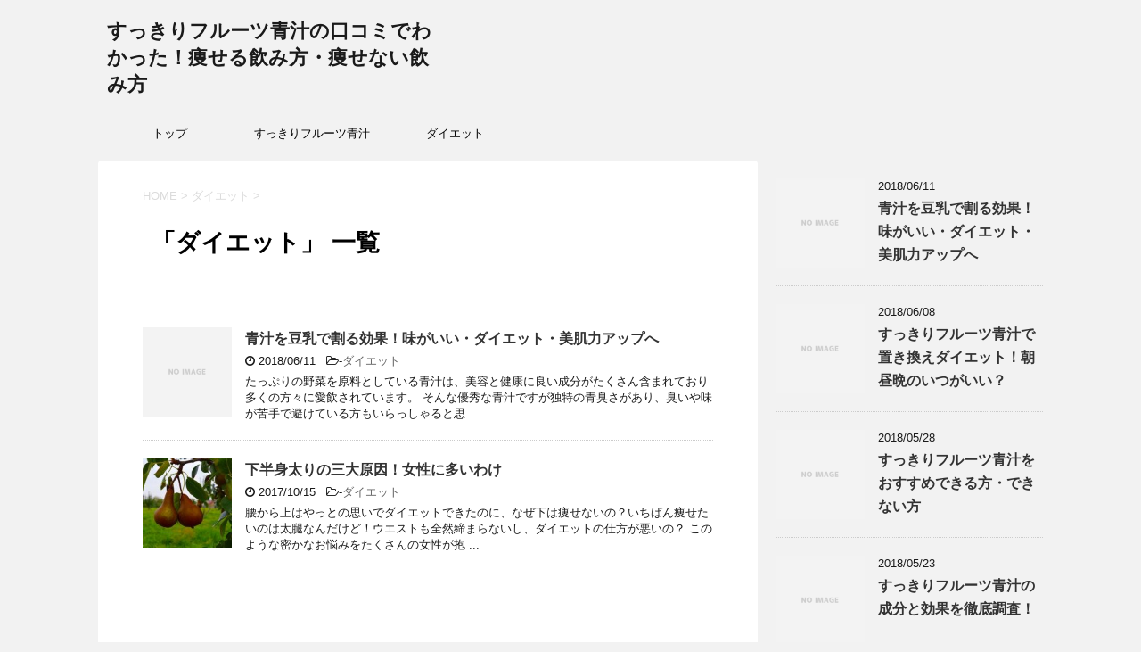

--- FILE ---
content_type: text/html; charset=UTF-8
request_url: https://www.biz-mart.jp/diet/
body_size: 6346
content:
<!DOCTYPE html>
<!--[if lt IE 7]>
<html class="ie6" lang="ja"> <![endif]-->
<!--[if IE 7]>
<html class="i7" lang="ja"> <![endif]-->
<!--[if IE 8]>
<html class="ie" lang="ja"> <![endif]-->
<!--[if gt IE 8]><!-->
<html lang="ja">
	<!--<![endif]-->
	<head prefix="og: http://ogp.me/ns# fb: http://ogp.me/ns/fb# article: http://ogp.me/ns/article#">
		<meta charset="UTF-8" >
		<meta name="viewport" content="width=device-width,initial-scale=1.0,user-scalable=no">
		<meta name="format-detection" content="telephone=no" >
		
		
		<link rel="alternate" type="application/rss+xml" title="すっきりフルーツ青汁の口コミでわかった！痩せる飲み方・痩せない飲み方 RSS Feed" href="https://www.biz-mart.jp/feed/" />
		<link rel="pingback" href="https://www.biz-mart.jp/xmlrpc.php" >
		<!--[if lt IE 9]>
		<script src="http://css3-mediaqueries-js.googlecode.com/svn/trunk/css3-mediaqueries.js"></script>
		<script src="https://www.biz-mart.jp/wp-content/themes/affinger4/js/html5shiv.js"></script>
		<![endif]-->
				<meta name="google-site-verification" content="NjxNZh3sxtYyfYqh7r-iaaPld_Y-9q1GN6hhM4J7U3k" />

<!-- Global site tag (gtag.js) - Google Analytics -->
<script async src="https://www.googletagmanager.com/gtag/js?id=UA-41756452-40"></script>
<script>
  window.dataLayer = window.dataLayer || [];
  function gtag(){dataLayer.push(arguments);}
  gtag('js', new Date());

  gtag('config', 'UA-41756452-40');
</script><meta name='robots' content='max-image-preview:large' />
<title>ダイエット - すっきりフルーツ青汁の口コミでわかった！痩せる飲み方・痩せない飲み方</title>
<link rel='dns-prefetch' href='//ajax.googleapis.com' />
<link rel='dns-prefetch' href='//fonts.googleapis.com' />
<link rel='dns-prefetch' href='//s.w.org' />
		<script type="text/javascript">
			window._wpemojiSettings = {"baseUrl":"https:\/\/s.w.org\/images\/core\/emoji\/13.0.1\/72x72\/","ext":".png","svgUrl":"https:\/\/s.w.org\/images\/core\/emoji\/13.0.1\/svg\/","svgExt":".svg","source":{"concatemoji":"https:\/\/www.biz-mart.jp\/wp-includes\/js\/wp-emoji-release.min.js?ver=5.7.14"}};
			!function(e,a,t){var n,r,o,i=a.createElement("canvas"),p=i.getContext&&i.getContext("2d");function s(e,t){var a=String.fromCharCode;p.clearRect(0,0,i.width,i.height),p.fillText(a.apply(this,e),0,0);e=i.toDataURL();return p.clearRect(0,0,i.width,i.height),p.fillText(a.apply(this,t),0,0),e===i.toDataURL()}function c(e){var t=a.createElement("script");t.src=e,t.defer=t.type="text/javascript",a.getElementsByTagName("head")[0].appendChild(t)}for(o=Array("flag","emoji"),t.supports={everything:!0,everythingExceptFlag:!0},r=0;r<o.length;r++)t.supports[o[r]]=function(e){if(!p||!p.fillText)return!1;switch(p.textBaseline="top",p.font="600 32px Arial",e){case"flag":return s([127987,65039,8205,9895,65039],[127987,65039,8203,9895,65039])?!1:!s([55356,56826,55356,56819],[55356,56826,8203,55356,56819])&&!s([55356,57332,56128,56423,56128,56418,56128,56421,56128,56430,56128,56423,56128,56447],[55356,57332,8203,56128,56423,8203,56128,56418,8203,56128,56421,8203,56128,56430,8203,56128,56423,8203,56128,56447]);case"emoji":return!s([55357,56424,8205,55356,57212],[55357,56424,8203,55356,57212])}return!1}(o[r]),t.supports.everything=t.supports.everything&&t.supports[o[r]],"flag"!==o[r]&&(t.supports.everythingExceptFlag=t.supports.everythingExceptFlag&&t.supports[o[r]]);t.supports.everythingExceptFlag=t.supports.everythingExceptFlag&&!t.supports.flag,t.DOMReady=!1,t.readyCallback=function(){t.DOMReady=!0},t.supports.everything||(n=function(){t.readyCallback()},a.addEventListener?(a.addEventListener("DOMContentLoaded",n,!1),e.addEventListener("load",n,!1)):(e.attachEvent("onload",n),a.attachEvent("onreadystatechange",function(){"complete"===a.readyState&&t.readyCallback()})),(n=t.source||{}).concatemoji?c(n.concatemoji):n.wpemoji&&n.twemoji&&(c(n.twemoji),c(n.wpemoji)))}(window,document,window._wpemojiSettings);
		</script>
		<style type="text/css">
img.wp-smiley,
img.emoji {
	display: inline !important;
	border: none !important;
	box-shadow: none !important;
	height: 1em !important;
	width: 1em !important;
	margin: 0 .07em !important;
	vertical-align: -0.1em !important;
	background: none !important;
	padding: 0 !important;
}
</style>
	<link rel='stylesheet' id='wp-block-library-css'  href='https://www.biz-mart.jp/wp-includes/css/dist/block-library/style.min.css?ver=5.7.14' type='text/css' media='all' />
<link rel='stylesheet' id='toc-screen-css'  href='https://www.biz-mart.jp/wp-content/plugins/table-of-contents-plus/screen.min.css?ver=2002' type='text/css' media='all' />
<link rel='stylesheet' id='wordpress-popular-posts-css-css'  href='https://www.biz-mart.jp/wp-content/plugins/wordpress-popular-posts/assets/css/wpp.css?ver=5.2.4' type='text/css' media='all' />
<link rel='stylesheet' id='parent-style-css'  href='https://www.biz-mart.jp/wp-content/themes/affinger4/style.css?ver=5.7.14' type='text/css' media='all' />
<link rel='stylesheet' id='fonts-googleapis-montserrat-css'  href='https://fonts.googleapis.com/css?family=Montserrat%3A400&#038;ver=5.7.14' type='text/css' media='all' />
<link rel='stylesheet' id='normalize-css'  href='https://www.biz-mart.jp/wp-content/themes/affinger4/css/normalize.css?ver=1.5.9' type='text/css' media='all' />
<link rel='stylesheet' id='font-awesome-css'  href='https://www.biz-mart.jp/wp-content/themes/affinger4/css/fontawesome/css/font-awesome.min.css?ver=4.5.0' type='text/css' media='all' />
<link rel='stylesheet' id='style-css'  href='https://www.biz-mart.jp/wp-content/themes/affinger4-child/style.css?ver=5.7.14' type='text/css' media='all' />
<link rel='stylesheet' id='single2-css'  href='https://www.biz-mart.jp/wp-content/themes/affinger4/st-kanricss.php' type='text/css' media='all' />
<link rel='stylesheet' id='single-css'  href='https://www.biz-mart.jp/wp-content/themes/affinger4/st-rankcss.php' type='text/css' media='all' />
<link rel='stylesheet' id='st-themecss-css'  href='https://www.biz-mart.jp/wp-content/themes/affinger4/st-themecss-loader.php?ver=5.7.14' type='text/css' media='all' />
<script type='text/javascript' src='//ajax.googleapis.com/ajax/libs/jquery/1.11.3/jquery.min.js?ver=1.11.3' id='jquery-js'></script>
<script type='application/json' id='wpp-json'>
{"sampling_active":0,"sampling_rate":100,"ajax_url":"https:\/\/www.biz-mart.jp\/wp-json\/wordpress-popular-posts\/v1\/popular-posts","ID":0,"token":"98699d4af7","lang":0,"debug":0}
</script>
<script type='text/javascript' src='https://www.biz-mart.jp/wp-content/plugins/wordpress-popular-posts/assets/js/wpp.min.js?ver=5.2.4' id='wpp-js-js'></script>
<link rel="https://api.w.org/" href="https://www.biz-mart.jp/wp-json/" /><link rel="alternate" type="application/json" href="https://www.biz-mart.jp/wp-json/wp/v2/categories/3" />						


			</head>
	<body class="archive category category-diet category-3 not-front-page" >
				<div id="st-ami">
				<div id="wrapper" class="">
				<div id="wrapper-in">
					<header id="">
						<div id="headbox-bg">
							<div class="clearfix" id="headbox">
										<nav id="s-navi" class="pcnone">
			<dl class="acordion">
				<dt class="trigger">
					<p><span class="op"><i class="fa fa-bars"></i></span></p>

					<!-- 追加メニュー -->
					
					<!-- 追加メニュー2 -->
					

				</dt>

				<dd class="acordion_tree">
				

										<div class="menu-%e3%83%a1%e3%83%8b%e3%83%a5%e3%83%bc1-container"><ul id="menu-%e3%83%a1%e3%83%8b%e3%83%a5%e3%83%bc1" class="menu"><li id="menu-item-39" class="menu-item menu-item-type-custom menu-item-object-custom menu-item-home menu-item-39"><a href="http://www.biz-mart.jp/">トップ</a></li>
<li id="menu-item-40" class="menu-item menu-item-type-taxonomy menu-item-object-category menu-item-40"><a href="https://www.biz-mart.jp/fruitaojiru">すっきりフルーツ青汁</a></li>
<li id="menu-item-41" class="menu-item menu-item-type-taxonomy menu-item-object-category current-menu-item menu-item-41"><a href="https://www.biz-mart.jp/diet/" aria-current="page">ダイエット</a></li>
</ul></div>					<div class="clear"></div>

				</dd>
			</dl>
		</nav>
										<div id="header-l">
											
		<!-- キャプション -->
					<p class="descr">
							</p>
				<!-- ロゴ又はブログ名 -->
					<p class="sitename"><a href="https://www.biz-mart.jp/">
									すっきりフルーツ青汁の口コミでわかった！痩せる飲み方・痩せない飲み方							</a></p>
				<!-- ロゴ又はブログ名ここまで -->

	
									</div><!-- /#header-l -->
								<div id="header-r" class="smanone">
																		
								</div><!-- /#header-r -->
							</div><!-- /#headbox-bg -->
						</div><!-- /#headbox clearfix -->
					
<div id="gazou-wide">
			<div id="st-menubox">
			<div id="st-menuwide">
				<nav class="smanone clearfix"><ul id="menu-%e3%83%a1%e3%83%8b%e3%83%a5%e3%83%bc1-1" class="menu"><li class="menu-item menu-item-type-custom menu-item-object-custom menu-item-home menu-item-39"><a href="http://www.biz-mart.jp/">トップ</a></li>
<li class="menu-item menu-item-type-taxonomy menu-item-object-category menu-item-40"><a href="https://www.biz-mart.jp/fruitaojiru">すっきりフルーツ青汁</a></li>
<li class="menu-item menu-item-type-taxonomy menu-item-object-category current-menu-item menu-item-41"><a href="https://www.biz-mart.jp/diet/" aria-current="page">ダイエット</a></li>
</ul></nav>			</div>
		</div>
	</div>

					</header>
					<div id="content-w">
<div id="content" class="clearfix">
    <div id="contentInner">
        <main>
            <article>
					<!--ぱんくず -->
					<div id="breadcrumb">
					<ol itemscope itemtype="http://schema.org/BreadcrumbList">
						<li itemprop="itemListElement" itemscope
      itemtype="http://schema.org/ListItem"><a href="https://www.biz-mart.jp" itemprop="item"><span itemprop="name">HOME</span></a> > <meta itemprop="position" content="1" /></li>
																																					<li itemprop="itemListElement" itemscope
      itemtype="http://schema.org/ListItem"><a href="https://www.biz-mart.jp/diet/" itemprop="item">
								<span itemprop="name">ダイエット</span> </a> &gt; 
								<meta itemprop="position" content="2" />
							</li>
															</ol>
					</div>
					<!--/ ぱんくず -->
                                        <div class="post">
                                                    <h1 class="entry-title">「ダイエット」 一覧</h1>
                        
							<div id="nocopy" >
									</div>
							
			
                        </div><!-- /post -->


			
                        		<div class="kanren ">
			<dl class="clearfix">
			<dt><a href="https://www.biz-mart.jp/tonyu/">
																		<img src="https://www.biz-mart.jp/wp-content/themes/affinger4/images/no-img.png" alt="no image" title="no image" width="100" height="100" />
															</a></dt>
			<dd>
								<h3><a href="https://www.biz-mart.jp/tonyu/">
						青汁を豆乳で割る効果！味がいい・ダイエット・美肌力アップへ					</a></h3>

				<div class="blog_info ">
					<p><i class="fa fa-clock-o"></i>
						2018/06/11						&nbsp;<span class="pcone">
							<i class="fa fa-folder-open-o" aria-hidden="true"></i>-<a href="https://www.biz-mart.jp/diet/" rel="category tag">ダイエット</a><br/>
							          </span></p>
				</div>
				<div class="smanone2">
					<p>たっぷりの野菜を原料としている青汁は、美容と健康に良い成分がたくさん含まれており多くの方々に愛飲されています。 そんな優秀な青汁ですが独特の青臭さがあり、臭いや味が苦手で避けている方もいらっしゃると思 ... </p>
				</div>
			</dd>
		</dl>
			<dl class="clearfix">
			<dt><a href="https://www.biz-mart.jp/kahanshingenin/">
											<img width="150" height="150" src="https://www.biz-mart.jp/wp-content/uploads/洋梨_1508056064-150x150.jpg" class="attachment-thumbnail size-thumbnail wp-post-image" alt="" loading="lazy" />									</a></dt>
			<dd>
								<h3><a href="https://www.biz-mart.jp/kahanshingenin/">
						下半身太りの三大原因！女性に多いわけ					</a></h3>

				<div class="blog_info ">
					<p><i class="fa fa-clock-o"></i>
						2017/10/15						&nbsp;<span class="pcone">
							<i class="fa fa-folder-open-o" aria-hidden="true"></i>-<a href="https://www.biz-mart.jp/diet/" rel="category tag">ダイエット</a><br/>
							          </span></p>
				</div>
				<div class="smanone2">
					<p>腰から上はやっとの思いでダイエットできたのに、なぜ下は痩せないの？いちばん痩せたいのは太腿なんだけど！ウエストも全然締まらないし、ダイエットの仕方が悪いの？ このような密かなお悩みをたくさんの女性が抱 ... </p>
				</div>
			</dd>
		</dl>
	</div>
                       				<div class="st-pagelink">
		</div>

			
		
		
            </article>
        </main>
    </div>
    <!-- /#contentInner -->
    <div id="side">
	<aside>

		
					<div class="kanren ">
										<dl class="clearfix">
				<dt><a href="https://www.biz-mart.jp/tonyu/">
																					<img src="https://www.biz-mart.jp/wp-content/themes/affinger4/images/no-img.png" alt="no image" title="no image" width="100" height="100" />
																		</a></dt>
				<dd>
										<div class="blog_info ">
						<p>2018/06/11</p>
					</div>
					<p><a style="color:#333; font-size:16px; line-height:26px; font-weight:bold; text-decoration:none;" href="https://www.biz-mart.jp/tonyu/">青汁を豆乳で割る効果！味がいい・ダイエット・美肌力アップへ</a></p>

			
				</dd>
			</dl>
								<dl class="clearfix">
				<dt><a href="https://www.biz-mart.jp/okikae/">
																					<img src="https://www.biz-mart.jp/wp-content/themes/affinger4/images/no-img.png" alt="no image" title="no image" width="100" height="100" />
																		</a></dt>
				<dd>
										<div class="blog_info ">
						<p>2018/06/08</p>
					</div>
					<p><a style="color:#333; font-size:16px; line-height:26px; font-weight:bold; text-decoration:none;" href="https://www.biz-mart.jp/okikae/">すっきりフルーツ青汁で置き換えダイエット！朝昼晩のいつがいい？</a></p>

			
				</dd>
			</dl>
								<dl class="clearfix">
				<dt><a href="https://www.biz-mart.jp/hyoban/">
																					<img src="https://www.biz-mart.jp/wp-content/themes/affinger4/images/no-img.png" alt="no image" title="no image" width="100" height="100" />
																		</a></dt>
				<dd>
										<div class="blog_info ">
						<p>2018/05/28</p>
					</div>
					<p><a style="color:#333; font-size:16px; line-height:26px; font-weight:bold; text-decoration:none;" href="https://www.biz-mart.jp/hyoban/">すっきりフルーツ青汁をおすすめできる方・できない方</a></p>

			
				</dd>
			</dl>
								<dl class="clearfix">
				<dt><a href="https://www.biz-mart.jp/seibun/">
																					<img src="https://www.biz-mart.jp/wp-content/themes/affinger4/images/no-img.png" alt="no image" title="no image" width="100" height="100" />
																		</a></dt>
				<dd>
										<div class="blog_info ">
						<p>2018/05/23</p>
					</div>
					<p><a style="color:#333; font-size:16px; line-height:26px; font-weight:bold; text-decoration:none;" href="https://www.biz-mart.jp/seibun/">すっきりフルーツ青汁の成分と効果を徹底調査！</a></p>

			
				</dd>
			</dl>
								<dl class="clearfix">
				<dt><a href="https://www.biz-mart.jp/yasenai/">
													<img width="150" height="150" src="https://www.biz-mart.jp/wp-content/uploads/食べる_1512221406-150x150.jpg" class="attachment-thumbnail size-thumbnail wp-post-image" alt="" loading="lazy" />											</a></dt>
				<dd>
										<div class="blog_info ">
						<p>2017/12/02</p>
					</div>
					<p><a style="color:#333; font-size:16px; line-height:26px; font-weight:bold; text-decoration:none;" href="https://www.biz-mart.jp/yasenai/">すっきりフルーツ青汁で痩せない？その飲み方やめましょう</a></p>

			
				</dd>
			</dl>
								<dl class="clearfix">
				<dt><a href="https://www.biz-mart.jp/kahanshingenin/">
													<img width="150" height="150" src="https://www.biz-mart.jp/wp-content/uploads/洋梨_1508056064-150x150.jpg" class="attachment-thumbnail size-thumbnail wp-post-image" alt="" loading="lazy" />											</a></dt>
				<dd>
										<div class="blog_info ">
						<p>2017/10/15</p>
					</div>
					<p><a style="color:#333; font-size:16px; line-height:26px; font-weight:bold; text-decoration:none;" href="https://www.biz-mart.jp/kahanshingenin/">下半身太りの三大原因！女性に多いわけ</a></p>

			
				</dd>
			</dl>
								<dl class="clearfix">
				<dt><a href="https://www.biz-mart.jp/rakuten/">
																					<img src="https://www.biz-mart.jp/wp-content/themes/affinger4/images/no-img.png" alt="no image" title="no image" width="100" height="100" />
																		</a></dt>
				<dd>
										<div class="blog_info ">
						<p>2017/08/20</p>
					</div>
					<p><a style="color:#333; font-size:16px; line-height:26px; font-weight:bold; text-decoration:none;" href="https://www.biz-mart.jp/rakuten/">【お得】すっきりフルーツ青汁が楽天より安くて返金保証もある購入方法</a></p>

			
				</dd>
			</dl>
								<dl class="clearfix">
				<dt><a href="https://www.biz-mart.jp/info/">
																					<img src="https://www.biz-mart.jp/wp-content/themes/affinger4/images/no-img.png" alt="no image" title="no image" width="100" height="100" />
																		</a></dt>
				<dd>
										<div class="blog_info ">
						<p>2017/06/12</p>
					</div>
					<p><a style="color:#333; font-size:16px; line-height:26px; font-weight:bold; text-decoration:none;" href="https://www.biz-mart.jp/info/">すっきりフルーツ青汁はどの通販で買えば安いか徹底計算しました</a></p>

			
				</dd>
			</dl>
								<dl class="clearfix">
				<dt><a href="https://www.biz-mart.jp/items/">
																					<img src="https://www.biz-mart.jp/wp-content/themes/affinger4/images/no-img.png" alt="no image" title="no image" width="100" height="100" />
																		</a></dt>
				<dd>
										<div class="blog_info ">
						<p>2017/06/04</p>
					</div>
					<p><a style="color:#333; font-size:16px; line-height:26px; font-weight:bold; text-decoration:none;" href="https://www.biz-mart.jp/items/">すっきりフルーツ青汁に酵素が80種類以上も含まれているのには、わけがあります</a></p>

			
				</dd>
			</dl>
								<dl class="clearfix">
				<dt><a href="https://www.biz-mart.jp/entry/index.html">
																					<img src="https://www.biz-mart.jp/wp-content/themes/affinger4/images/no-img.png" alt="no image" title="no image" width="100" height="100" />
																		</a></dt>
				<dd>
										<div class="blog_info ">
						<p>2017/05/23</p>
					</div>
					<p><a style="color:#333; font-size:16px; line-height:26px; font-weight:bold; text-decoration:none;" href="https://www.biz-mart.jp/entry/index.html">ぺこはフルーツ青汁だけで痩せたのではないけど関係はあるので説明します</a></p>

			
				</dd>
			</dl>
								<dl class="clearfix">
				<dt><a href="https://www.biz-mart.jp/cam/index.html">
																					<img src="https://www.biz-mart.jp/wp-content/themes/affinger4/images/no-img.png" alt="no image" title="no image" width="100" height="100" />
																		</a></dt>
				<dd>
										<div class="blog_info ">
						<p>2017/05/22</p>
					</div>
					<p><a style="color:#333; font-size:16px; line-height:26px; font-weight:bold; text-decoration:none;" href="https://www.biz-mart.jp/cam/index.html">すっきりフルーツ青汁のダイエット効果を上げる2つの方法</a></p>

			
				</dd>
			</dl>
								<dl class="clearfix">
				<dt><a href="https://www.biz-mart.jp/arena/">
																					<img src="https://www.biz-mart.jp/wp-content/themes/affinger4/images/no-img.png" alt="no image" title="no image" width="100" height="100" />
																		</a></dt>
				<dd>
										<div class="blog_info ">
						<p>2017/05/01</p>
					</div>
					<p><a style="color:#333; font-size:16px; line-height:26px; font-weight:bold; text-decoration:none;" href="https://www.biz-mart.jp/arena/">すっきりフルーツ青汁の飲み方3つのポイント押さえてますか？</a></p>

			
				</dd>
			</dl>
				</div>
		
		<div id="mybox">
			<div class="widget_text ad"><div class="textwidget custom-html-widget"><div style="overflow: hidden;"><span style="font-size: small;">スポンサーリンク</span>
<script async src="//pagead2.googlesyndication.com/pagead/js/adsbygoogle.js"></script>
<!-- i-レスポンシブ -->
<ins class="adsbygoogle" style="display: block;" data-ad-client="ca-pub-7575717361372863" data-ad-slot="4762515591" data-ad-format="auto"></ins>
<script>
(adsbygoogle = window.adsbygoogle || []).push({});
</script></div></div></div>		</div>

		<div id="scrollad">
						<!--ここにgoogleアドセンスコードを貼ると規約違反になるので注意して下さい-->
			
		</div>
	</aside>
</div>
<!-- /#side -->
</div>
<!--/#content -->
</div><!-- /contentw -->
<footer>
<div id="footer">
<div id="footer-in">
<div class="footermenust"><ul>
<li class="page_item page-item-7"><a href="https://www.biz-mart.jp/">すっきりフルーツ青汁の口コミでわかった！痩せる飲み方・痩せない飲み方</a></li>
</ul></div>

	<!-- フッターのメインコンテンツ -->
	<h3 class="footerlogo">
	<!-- ロゴ又はブログ名 -->
			<a href="https://www.biz-mart.jp/">
										すっきりフルーツ青汁の口コミでわかった！痩せる飲み方・痩せない飲み方								</a>
		</h3>

	<p>
		<a href="https://www.biz-mart.jp/"></a>
	</p>
		
</div>
</div>
</footer>
</div>
<!-- /#wrapperin -->
</div>
<!-- /#wrapper -->
</div><!-- /#st-ami -->
<!-- ページトップへ戻る -->
	<div id="page-top"><a href="#wrapper" class="fa fa-angle-up"></a></div>
<!-- ページトップへ戻る　終わり -->
<p class="copyr" data-copyr>Copyright&copy; すっきりフルーツ青汁の口コミでわかった！痩せる飲み方・痩せない飲み方 ,  2026 AllRights Reserved Powered by <a href="http://manualstinger.com/cr" rel="nofollow">AFFINGER4</a>.</p><script type='text/javascript' id='toc-front-js-extra'>
/* <![CDATA[ */
var tocplus = {"visibility_show":"\u8868\u793a","visibility_hide":"\u975e\u8868\u793a","width":"Auto"};
/* ]]> */
</script>
<script type='text/javascript' src='https://www.biz-mart.jp/wp-content/plugins/table-of-contents-plus/front.min.js?ver=2002' id='toc-front-js'></script>
<script type='text/javascript' src='https://www.biz-mart.jp/wp-content/themes/affinger4/js/base.js?ver=5.7.14' id='base-js'></script>
<script type='text/javascript' src='https://www.biz-mart.jp/wp-content/themes/affinger4/js/scroll.js?ver=5.7.14' id='scroll-js'></script>
<script type='text/javascript' src='https://www.biz-mart.jp/wp-content/themes/affinger4/js/jquery.tubular.1.0.js?ver=5.7.14' id='jquery.tubular-js'></script>
<script type='text/javascript' src='https://www.biz-mart.jp/wp-includes/js/wp-embed.min.js?ver=5.7.14' id='wp-embed-js'></script>
	<script>
		(function (window, document, $, undefined) {
			'use strict';

			$(function () {
				var s = $('[data-copyr]'), t = $('#footer-in');
				
				s.length && t.length && t.append(s);
			});
		}(window, window.document, jQuery));
	</script></body></html>


--- FILE ---
content_type: text/html; charset=utf-8
request_url: https://www.google.com/recaptcha/api2/aframe
body_size: 265
content:
<!DOCTYPE HTML><html><head><meta http-equiv="content-type" content="text/html; charset=UTF-8"></head><body><script nonce="yKgqdR7WBQZNii2fazac5Q">/** Anti-fraud and anti-abuse applications only. See google.com/recaptcha */ try{var clients={'sodar':'https://pagead2.googlesyndication.com/pagead/sodar?'};window.addEventListener("message",function(a){try{if(a.source===window.parent){var b=JSON.parse(a.data);var c=clients[b['id']];if(c){var d=document.createElement('img');d.src=c+b['params']+'&rc='+(localStorage.getItem("rc::a")?sessionStorage.getItem("rc::b"):"");window.document.body.appendChild(d);sessionStorage.setItem("rc::e",parseInt(sessionStorage.getItem("rc::e")||0)+1);localStorage.setItem("rc::h",'1769747117659');}}}catch(b){}});window.parent.postMessage("_grecaptcha_ready", "*");}catch(b){}</script></body></html>

--- FILE ---
content_type: text/css
request_url: https://www.biz-mart.jp/wp-content/themes/affinger4-child/style.css?ver=5.7.14
body_size: 874
content:
/*
Theme Name: AFFINGER4 Child
Template: affinger4
Version: 20171010
*/

/*カテゴリID別に色を指定できます
例）IDが7の場合
.catname.st-catid7 {
	background:#ff0000;
	color:#fff;
}
*/

/*media Queries タブレットサイズ（960px以下）
----------------------------------------------------*/
@media only screen and (max-width: 960px) {

img.alignright, img.alignleft {
	float: none;
	display: block;
	margin: 0 auto;
}
/*-- ここまで --*/
}

/*media Queries タブレットサイズ（600px以上）
----------------------------------------------------*/
@media only screen and (min-width: 600px) {


/*-- ここまで --*/
}

/*media Queries PCサイズ（960px以上）
----------------------------------------------------*/
@media print, screen and (min-width: 960px) {


/*-- ここまで --*/
}


/*WordPress Popular Posts サイドバー*/
#side aside ul.wpp-list li {
	margin-bottom: 20px;
	padding-bottom: 20px;
	border-bottom: dotted 1px #ccc;
}
